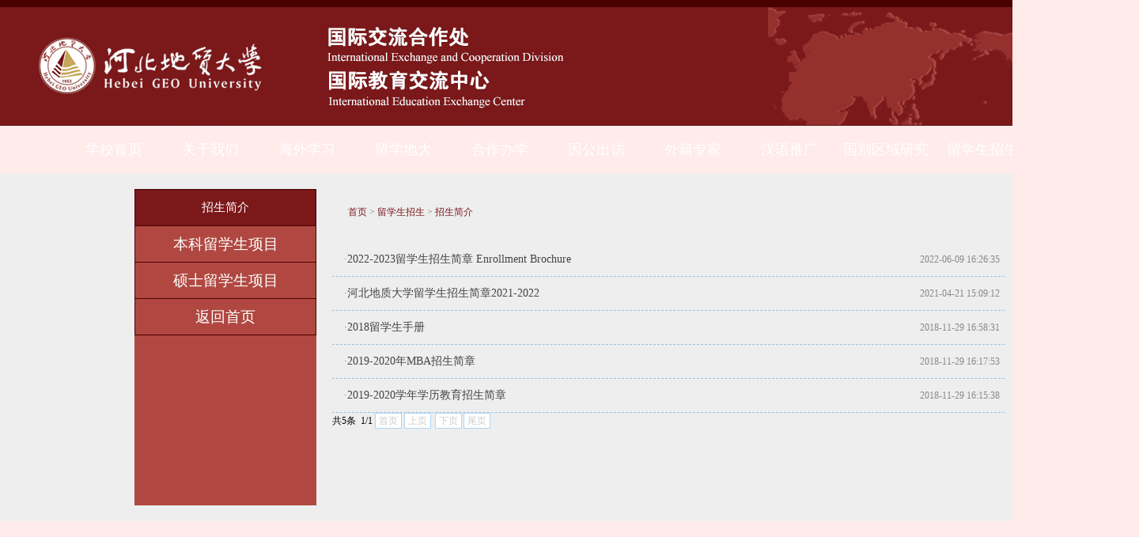

--- FILE ---
content_type: text/html
request_url: https://gjjyjl.hgu.edu.cn/lxszs/zsjj.htm
body_size: 4175
content:
<!DOCTYPE html PUBLIC "-//W3C//DTD XHTML 1.0 Transitional//EN" "http://www.w3.org/TR/xhtml1/DTD/xhtml1-transitional.dtd"><HTML><HEAD><TITLE>招生简介-国际教育交流中心</TITLE><META Name="keywords" Content="国际合作，外事办，教育交流，留学生" />





<META content="text/html; charset=UTF-8" http-equiv="Content-Type">
<META content="IE=7" http-equiv="X-UA-Compatible">

<META name="description" content="国际交流与合作处"><LINK rel="stylesheet" type="text/css" href="../dfiles/19715/gjhzc/statics/css/reset.css"><LINK rel="stylesheet" type="text/css" href="../dfiles/19715/gjhzc/statics/css/default_blue.css"><script type="text/javascript" src="../dfiles/19715/gjhzc/statics/js/jquery.min.js"></script><script type="text/javascript" src="../dfiles/19715/gjhzc/statics/js/jquery.sgallery.js"></script><script type="text/javascript" src="../dfiles/19715/gjhzc/statics/js/search_common.js"></script>

<!--Announced by Visual SiteBuilder 9-->
<link rel="stylesheet" type="text/css" href="../_sitegray/_sitegray_d.css" />
<script language="javascript" src="../_sitegray/_sitegray.js"></script>
<!-- CustomerNO:77656262657232307e7f465551525742000000054654 -->
<link rel="stylesheet" type="text/css" href="../lby.vsb.css" />
<script type="text/javascript" src="/system/resource/js/vsbscreen.min.js" id="_vsbscreen" devices="pc|pad"></script>
<script type="text/javascript" src="/system/resource/js/counter.js"></script>
<script type="text/javascript">_jsq_(1056,'/lby.jsp',-1,1227934007)</script>
</HEAD>
<BODY>
<DIV class="header">
<DIV class="logo">
<!-- 网站logo图片地址请在本组件"内容配置-网站logo"处填写 -->
<img src="../images/banner3.png"></DIV>
<DIV class="banner"><script language="javascript" src="../dfiles/19715/gjhzc/50426e7cc8a15b592efd906c7e5aa3b3_index.php.js"></script></DIV>
<DIV class="nav-bar"><MAP>
<UL class="nav-site"><script>
    var newimg1 = new Image();
    newimg1.src = "/system/resource/images/nav/imgnav_vsb_level1_bg_1.gif";
    var newimg2 = new Image();
    newimg2.src = "/system/resource/images/nav/imgnav_vsb_level1_bg_2.gif";
    var newimg3 = new Image();
    newimg3.src = "/system/resource/images/nav/imgnav_vsb_level2_bg_1.png";
</script>
<!--[if IE 6]> <style>#c118146{behavior: url("/system/resource/js/hover.htc");}</style><![endif]--> 
<DIV id="c118146"> 
<UL>
<LI><A href="http://www.hgu.edu.cn/">学校首页</A>
</LI>
<LI><A href="../gywm.htm">关于我们</A>
<UL>
  <LI><A href="../gywm/jgjs.htm">机构介绍</A></LI>
  <LI><A href="../gywm/lxwm.htm">联系我们</A></LI>
  <LI><A href="https://gjjyjl.hgu.edu.cn/index.htm">返回首页</A></LI>
</UL>
</LI>
<LI><A href="../hwxx1.htm">海外学习</A>
<UL>
  <LI><A href="../hwxx1/gplx.htm">公派留学</A></LI>
  <LI><A href="../hwxx1/xsjlxm.htm">学生交流项目</A></LI>
  <LI><A href="../hwxx1/sxbllc.htm">手续办理流程</A></LI>
  <LI><A href="../hwxx1/bgxz.htm">表格下载</A></LI>
  <LI><A href="https://gjjyjl.hgu.edu.cn/index.htm">返回首页</A></LI>
</UL>
</LI>
<LI><A href="../lxdd.htm">留学地大</A>
<UL>
  <LI><A href="../lxdd/zxjs.htm">中心介绍</A></LI>
  <LI><A href="../lxdd/lxsh.htm">留学生活</A></LI>
  <LI><A href="../lxdd/lxsgl.htm">留学生管理</A></LI>
  <LI><A href="../lxdd/lxwm.htm">联系我们</A></LI>
  <LI><A href="../lxdd/bgxz.htm">表格下载</A></LI>
  <LI><A href="https://gjjyjl.hgu.edu.cn/index.htm">返回首页</A></LI>
</UL>
</LI>
<LI><A href="../hzbx.htm">合作办学</A>
<UL>
  <LI><A href="../hzbx/zyhzbx.htm">中英合作办学</A></LI>
  <LI><A href="../hzbx/zhhzbx.htm">中韩合作办学</A></LI>
  <LI><A href="https://gjjyjl.hgu.edu.cn/index.htm">返回首页</A></LI>
</UL>
</LI>
<LI><A href="../ygcf.htm">因公出访</A>
<UL>
  <LI><A href="../ygcf/cgbllc.htm">出国办理流程</A></LI>
  <LI><A href="../ygcf/fgabllc.htm">赴港澳办理流程</A></LI>
  <LI><A href="../ygcf/ftbllc.htm">赴台办理流程</A></LI>
  <LI><A href="../copy_1_lby.jsp?urltype=tree.TreeTempUrl&wbtreeid=1064">公示信息</A></LI>
  <LI><A href="../ygcf/xqjy.htm">行前教育</A></LI>
  <LI><A href="../ygcf/bgxz.htm">表格下载</A></LI>
  <LI><A href="https://gjjyjl.hgu.edu.cn/index.htm">返回首页</A></LI>
</UL>
</LI>
<LI><A href="../wjzj.htm">外籍专家</A>
<UL>
  <LI><A href="../wjzj/zpgg.htm">招聘公告</A></LI>
  <LI><A href="../wjzj/pylc.htm">聘用流程</A></LI>
  <LI><A href="../wjzj/wzyz.htm">外专引智</A></LI>
  <LI><A href="../wjzj/bgxz.htm">表格下载</A></LI>
  <LI><A href="https://gjjyjl.hgu.edu.cn/index.htm">返回首页</A></LI>
</UL>
</LI>
<LI><A href="../hytg.htm">汉语推广</A>
<UL>
  <LI><A href="../hytg/kzkt.htm">孔子课堂</A></LI>
  <LI><A href="../hytg/gphyjs.htm">公派汉语教师</A></LI>
  <LI><A href="../hytg/gphyzyz.htm">公派汉语志愿者</A></LI>
  <LI><A href="../hytg/sblc.htm">申报流程</A></LI>
  <LI><A href="https://gjjyjl.hgu.edu.cn/index.htm">返回首页</A></LI>
</UL>
</LI>
<LI><A href="../gbqyyj.htm">国别区域研究</A>
<UL>
  <LI><A href="../gbqyyj/jkzx.htm">捷克中心</A></LI>
  <LI><A href="../gbqyyj/fzzyhjyjzx.htm">非洲资源环境研究中心</A></LI>
  <LI><A href="../gbqyyj/dbyzx.htm">东北亚中心</A></LI>
  <LI><A href="../gbqyyj/bozx.htm">北欧中心</A></LI>
  <LI><A href="https://gjjyjl.hgu.edu.cn/index.htm">返回首页</A></LI>
</UL>
</LI>
<LI><A id="current" href="../lxszs.htm">留学生招生</A>
<UL>
  <LI><A href="zsjj.htm">招生简介</A></LI>
  <LI><A href="bklxsxm.htm">本科留学生项目</A></LI>
  <LI><A href="sslxsxm.htm">硕士留学生项目</A></LI>
  <LI><A href="https://gjjyjl.hgu.edu.cn/index.htm">返回首页</A></LI>
</UL>
</LI>
</UL>
</div></UL></MAP></DIV>
<!--main-->
<DIV class="main">
<DIV class="new" style="overflow:hidden">
<DIV class="col-left" style="overfloat: hidden;padding-top:20px">
<DIV class="z_nav"><style type="text/css">
td.b1_2_{FONT-SIZE:9pt;}
td.b2_2_{FONT-SIZE:9pt;BACKGROUND-COLOR: #7b181a;}
td.b3_2_{FONT-SIZE:9pt;BORDER-BOTTOM: #cccccc 1px solid;BACKGROUND-COLOR: #eeeeee;BORDER-RIGHT: #cccccc 1px solid;}
td.b4_2_{FONT-SIZE:9pt;BORDER-RIGHT: #cccccc 1px solid;BORDER-BOTTOM: #cccccc 1px solid;}
a.menu0_2_:link {TEXT-DECORATION: none;};
a.menu0_2_:visited { TEXT-DECORATION: none;};
a.menu0_2_:hover {TEXT-DECORATION: none;};
a.menu0_2_:active {TEXT-DECORATION: none;};
table.tb1_2_{FONT-SIZE:9pt;border:0;}
span.s1_2_{FONT-SIZE: 14pt;TEXT-DECORATION: none;FONT-FAMILY: 宋体;COLOR: #cc0000;LINE-HEIGHT: 45px;}
span.s2_2_{FONT-SIZE: 14pt;TEXT-DECORATION: none;FONT-FAMILY: 宋体;COLOR: #cc0000;LINE-HEIGHT: 45px;}
span.s10_2_{FONT-SIZE: 14pt;TEXT-DECORATION: none;FONT-FAMILY: 宋体;WIDTH: 100%;COLOR: #000000;LINE-HEIGHT: 45px;}
span.s20_2_{FONT-SIZE: 14pt;TEXT-DECORATION: none;FONT-FAMILY: 宋体;COLOR: #000000;LINE-HEIGHT: 45px;}
</style>
<SCRIPT language="javascript"> 
 var showfix_2_ = 1;
 var isvertical_2_ = true;
</SCRIPT>
<script language="javascript" src="/system/resource/js/menu/text.js"></script>
<TABLE id="t1_2_" cellSpacing="0" cellPadding="0" border="0" height="0" width="0"><TR><TD valign="middle" height="45" width="230" class="b1_2_" align="left" id="a_2_1056" onmouseover="tshowLayers('1056','b2_2_', '_2_')" onmouseout="thideLayers('1056','b1_2_', '_2_','true')"> <a class="menu0_2_" href="zsjj.htm"><span class="currentfontStyle216181">&nbsp;招生简介&nbsp;</span></a></TD></tr><TR><TD valign="middle" height="45" width="230" class="b1_2_" align="left" id="a_2_1126" onmouseover="tshowLayers('1126','b2_2_', '_2_')" onmouseout="thideLayers('1126','b1_2_', '_2_','true')"> <a class="menu0_2_" href="bklxsxm.htm"><span class="fontstyle216181">&nbsp;本科留学生项目&nbsp;</span></a></TD></tr><TR><TD valign="middle" height="45" width="230" class="b1_2_" align="left" id="a_2_1127" onmouseover="tshowLayers('1127','b2_2_', '_2_')" onmouseout="thideLayers('1127','b1_2_', '_2_','true')"> <a class="menu0_2_" href="sslxsxm.htm"><span class="fontstyle216181">&nbsp;硕士留学生项目&nbsp;</span></a></TD></tr><TR><TD valign="middle" height="45" width="230" class="b1_2_" align="left" id="a_2_1125" onmouseover="tshowLayers('1125','b2_2_', '_2_')" onmouseout="thideLayers('1125','b1_2_', '_2_','true')"> <a class="menu0_2_" href="https://gjjyjl.hgu.edu.cn/index.htm"><span class="fontstyle216181">&nbsp;返回首页&nbsp;</span></a></TD></tr></table></DIV>
<DIV style="width: 850px; float: left">
<DIV class="crumbs">	<a href="../index.htm">首页</a>
	<span> &gt; </span>
	<a href="../lxszs.htm">留学生招生</a>
	<span> &gt; </span>
	<a href="zsjj.htm">招生简介</a>
</DIV>

<script language="javascript" src="/system/resource/js/centerCutImg.js"></script><script language="javascript" src="/system/resource/js/dynclicks.js"></script><script language="javascript" src="/system/resource/js/ajax.js"></script><ul class="list lh24 f14">
        <li id="line_u4_0"><span class="rt">2022-06-09 16:26:35</span>·<a href="http://gjjyjl.hgu.edu.cn/images/15/2022-2023liuxueshengzhaoshengjianzhangdinggao.pdf" target="_parent">2022-2023留学生招生简章 Enrollment Brochure</a></li>
<li id="section_u4_0" class="bk20 hr" style="display:none;"></li>

    <li id="line_u4_1"><span class="rt">2021-04-21 15:09:12</span>·<a href="http://gjjyjl.hgu.edu.cn/images/15/hebeidizhidaxueliuxueshengzhaoshengjianzhang.pdf" target="_parent">河北地质大学留学生招生简章2021-2022</a></li>
<li id="section_u4_1" class="bk20 hr" style="display:none;"></li>

    <li id="line_u4_2"><span class="rt">2018-11-29 16:58:31</span>·<a href="../info/1056/1932.htm" target="_parent">2018留学生手册</a></li>
<li id="section_u4_2" class="bk20 hr" style="display:none;"></li>

    <li id="line_u4_3"><span class="rt">2018-11-29 16:17:53</span>·<a href="../info/1056/1925.htm" target="_parent">2019-2020年MBA招生简章</a></li>
<li id="section_u4_3" class="bk20 hr" style="display:none;"></li>

    <li id="line_u4_4"><span class="rt">2018-11-29 16:15:38</span>·<a href="../info/1056/1924.htm" target="_parent">2019-2020学年学历教育招生简章</a></li>
<li id="section_u4_4" class="bk20 hr" style="display:none;"></li>

</ul>
    <div align="center" class="text-c" style="vertical-align:top"><INPUT TYPE="hidden" NAME="actiontype" VALUE=""><input type="hidden" name="_scode_" value="1768290617821"><input type="hidden" name="urltype" value="tree.TreeTempUrl"><input type="hidden" name="wbtreeid" value="1056"><input type="hidden" name="outFlag" value="false">
<style type="text/css">
.headStyle18czy5yavw, .headStyle18czy5yavw td, .headStyle18czy5yavw div {font-size: 12px;font-family:宋体; color: #000000; margin-left: auto; margin-right: auto; line-height:14px;}
.defaultButtonStyle {font-size: 12px;font-family:宋体; height:20px;color: #000000;BORDER: #AFD5F5 1px solid; margin: 0px;padding: 0px; FILTER:progid:DXImageTransform.Microsoft.Gradient(GradientType=0,StartColorStr=#ffffff, EndColorStr=#BDDBF7);  CURSOR: pointer; line-height:14px;background:-webkit-gradient(linear, 0 0, 0 100%, from(#ffffff), to(#BDDBF7));background: -moz-linear-gradient( top,#ffffff,#BDDBF7);background:-ms-linear-gradient(top,#ffffff 0%,#bddbf7 100%);}
.defaultinputStyle {font-size: 12px;font-family:宋体; height:20px; border:1px solid #AFD5F5; line-height:14px;}
.colHeader {font-size: 12px;font-family:宋体; line-height:14px;}
.headStyle18czy5yavw a, .pageList .this-page {font-size: 12px;font-family:宋体; display:inline-block; height:14px; padding: 2px 4px; border: solid 1px #AFD5F5; background: #fff; text-decoration: none; MARGIN-RIGHT: 1px;line-height:14px;}
.headStyle18czy5yavw a:visited {font-size: 12px;font-family:宋体; color: #000000; text-decoration: none; line-height:14px;}
.headStyle18czy5yavw .PrevDisabled {font-size: 12px;font-family:宋体; display:inline-block;height:14px;  margin-right: 3px; padding: 2px 4px; background: #fff;color:#ccc;border: solid 1px #AFD5F5; line-height:14px;}
.headStyle18czy5yavw .SelectList {font-size: 12px;font-family:宋体;line-height:14px;}
.headStyle18czy5yavw .Prev { font-size: 12px;font-family:宋体; margin-right: 3px; padding: 2px 4px;line-height:14px;}
.headStyle18czy5yavw .break {font-size: 12px;font-family:宋体; border: none; text-decoration: none; line-height:14px;}
.headStyle18czy5yavw .NextDisabled { font-size: 12px;font-family:宋体;display:inline-block; height:14px; margin-left: 2px; padding: 2px 4px;background: #fff;color:#ccc;border: solid 1px #AFD5F5; line-height:14px;}
.headStyle18czy5yavw .Next { font-size: 12px;font-family:宋体; margin-left: 2px; padding: 2px 4px;line-height:14px;}
.headStyle18czy5yavw .this-page {font-size: 12px;font-family:宋体;display:inline-block;height:14px;padding: 2px 4px; border: solid 1px #AFD5F5; background: #E1F0FD; font-weight: bold; color:black; MARGIN-RIGHT: 1px;line-height:14px;}
.headStyle18czy5yavw a:hover {font-size: 12px;font-family:宋体;color: black; background: #EFF7FE; border-color: #AFD5F5; text-decoration: none;line-height:14px;}
.headStyle18czy5yavw a:link {font-size: 12px;font-family:宋体;color: #000000; text-decoration: none;line-height:14px;}
.headStyle18czy5yavw a:active { font-size: 12px;font-family:宋体;color: black; text-decoration: none; background: #EFF7FE; line-height:14px;}
</style><script language="javascript" src="/system/resource/js/gotopage.js"></script><script type="text/javascript">function a118166_gopage_fun(){_simple_list_gotopage_fun(1,'a118166GOPAGE',2)}</script><table cellspacing="0" cellpadding="0" border="0"><TR><td colspan="0"><table cellspacing="0" class="headStyle18czy5yavw" width="100%" cellpadding="1"><tr valign="middle"><TD nowrap align="left" width="1%" id="fanye118166">共5条&nbsp;&nbsp;1/1&nbsp;</td><td nowrap align="left"><div><span class="PrevDisabled">首页</span><span class="PrevDisabled">上页</span><span class="NextDisabled">下页</span><span class="NextDisabled">尾页</span></div></td></tr></table></table></div><script>_showDynClickBatch(['dynclicks_u4_2239','dynclicks_u4_2145','dynclicks_u4_1932','dynclicks_u4_1925','dynclicks_u4_1924'],[2239,2145,1932,1925,1924],"wbnews", 1227934007)</script></DIV></DIV>
</DIV>
</DIV>
<DIV class="footer" style="height: 115px; background: url(http://gjjyjl.hgu.edu.cn/images/4.png)">
<P class="info"><!-- 版权内容请在本组件"内容配置-版权"处填写 -->
<p style="text-align: center;"><span style="color: rgb(255, 255, 255); font-family: 微软雅黑,Microsoft YaHei; font-size: 14px;">地址：中国河北省石家庄市槐安东路136号 邮编：050031</span></p><p style="text-align: center;"><span style="color: rgb(255, 255, 255); font-family: 微软雅黑,Microsoft YaHei; font-size: 14px;">&nbsp;&nbsp;&nbsp;&nbsp;&nbsp;河北地质大学&nbsp; &nbsp;国际交流合作处</span></p></P></DIV><script type="text/javascript">
$(function(){
    $(".picbig").each(function(i){
        var cur = $(this).find('.img-wrap').eq(0);
        var w = cur.width();
        var h = cur.height();
       $(this).find('.img-wrap img').LoadImage(true, w, h,'http://www2.sjzue.edu.cn:8080/gjhzc/statics/images/msg_img/loading.gif');
    });
})
</script></DIV>

</BODY></HTML>


--- FILE ---
content_type: text/css
request_url: https://gjjyjl.hgu.edu.cn/dfiles/19715/gjhzc/statics/css/reset.css
body_size: 695
content:
body,h1,h2,h3,h4,h5,h6,hr,p,blockquote,dl,dt,dd,ul,ol,li,pre,form,fieldset,legend,button,textarea,th,td{margin:0;padding:0;word-wrap:break-word;}
body,html,input{font:12px/1.5 tahoma,arial,\5b8b\4f53,sans-serif;vertical-align:top;}
table{border-collapse:collapse;border-spacing:0;}img{border:none;}
pre {white-space: pre-wrap; /* css-3 */white-space: -moz-pre-wrap; /* mozilla, since 1999 */white-space: -pre-wrap; /* opera 4-6 */white-space: -o-pre-wrap; /* opera 7 */	word-wrap: break-word;}
h1,h2,h3,h4,h5,h6{font-size:100%;}input.dialog{height:0; height:0; font-size:0; line-height:0; border:none;}
h1{font-size:34px;}h2{font-size:26px;}h3{font-size:18px;}h4{font-size:16px;}h5{font-size:14px;}h6{font-size:12px;}
label,img,th{vertical-align:middle;}.font-fixh{font-family: Georgia,Arial; color: #f00; font-size: 16px; font-weight: 700;}address,cite,dfn,em,var{font-style:normal;}
code,kbd,pre,samp{font-family:courier new,courier,monospace;}
/*input.button ,input.btn{padding:0.25em;width: auto;_width:0;overflow:visible !ie;}*/
ul,ol,li{list-style:none;}
a{text-decoration:none;}
a:hover{text-decoration:underline;}
.white,.white a{color:#fff;}.blue,.blue a{color:#004499;}.gray4,a.gray4{color:#999;}
.red, .red a, a.red{color:red;}.green{color:#0E774A;}
select optgroup{color:#CAC8BB;}
header{ display:block;}
/*通用样式*/
.hidden{display:none;}.invisible{visibility:hidden;}
.ib,.ib-a a{display:inline-block;zoom:1;*display:inline;}
.clear:after,.main:after{content:".";display:block;height:0;clear:both;visibility:hidden;}.clear,.main{display:inline-block;}/* Hides from IE-mac \*/* html .clear,* html .main{height:1%;}.clear,.main{display:block;}

.f12{font-size: 12px;}.f14{font-size: 14px;}.f16{font-size: 16px;}.f18{font-size:18px;}.f20{font-size:20px;}
.lh20{line-height: 20px;}.lh22{line-height: 22px;}.lh24{line-height: 42px;padding-left:0px;}.lh26{line-height: 26px;}.lh28{line-height: 28px;}
.fb{ font-weight:bold;}.fn{ font-weight:normal;}
.bk,.bk3,.bk6,.bk8,.bk10,.bk15,.bk20,.bk30{clear: both;font-size: 1px;height: 0;line-height: 1px;}
.bk3{height: 3px;}.bk6{height: 6px;}.bk8{height: 8px;}.bk10{height: 10px;}.bk15{height: 15px;}.bk20{height: 20px;}.bk30{height: 30px;}
.row-2 li{ float:left; width:50%;}.row-3 li{ float:left; width:33%;}.row-4 li{ float:left; width:25%;}.row-5 li{ float:left; width:20%;}
.cu,.cu-li li,.cu-span span {cursor: hand;cursor: pointer;}
.text-c{text-align: center; vertical-align:top; font-size:14px;}.text-l{text-align: left;}.text-r{text-align: right;}
.lf{float: left;}.rt{float: right;}.pr{ position:relative;}.pa{ position:absolute;}
.img-wrap{border:1px solid #eee;text-align:center;overflow:hidden;}
.img-wrap a{display:table-cell;vertical-align:middle;*display:block; overflow:hidden; background-color:#fff;}
.img-wrap a:hover{ background-color:#e8eff6;}
.col-left{float:left;}
.col-auto{overflow:hidden;_zoom:1;_float:left;}
.col-right{float:right;}

.lh24 li{border-bottom:1px dashed #9cc3e5;background: url(http://gjjyjl.hgu.edu.cn/images/12.jpg) no-repeat;padding-left:15px;background-position:0px 17px;}

--- FILE ---
content_type: text/css
request_url: https://gjjyjl.hgu.edu.cn/dfiles/19715/gjhzc/statics/css/default_blue.css
body_size: 6758
content:
*{font-family:"Microsoft YaHei" !import;}
body{color:#444;background: #ffebea;}
a{text-decoration:none; color:#444}
.body-top a{color:#eee;}
a:hover{text-decoration:underline; color:#f4a2a5;}
.blue,blue a,.box h5 a,.box h6 a,.box a.more,.crumbs a{ color:#7b181a;}
.keylink,.keylink:link,.keylink:hover,.keylink:active {text-decoration:underline;width:26px; height:22px; line-height:22px; background:#fff; border:1px dotted #aaa;  text-align:center;}
textarea{border:1px solid #DCDDDD; background:#fff;clear:both;color:#555;font-size:14px;height:130px;padding:5px 0 0 5px;text-align:left;width:99%; margin-bottom:8px;}
.input-text,input.date,input.endDate,.input-focus{border:1px solid #DCDDDD; height:22px; padding:0 0 0 3px;}
input.date,input.endDate{background: #fff url(../images/admin_img/input_date.png) no-repeat right 3px; padding-right:18px;font-size:12px;}

.pad-6{padding:6px; overflow:hidden;}.pad-10{padding:10px; overflow:hidden;}.pad_10,.pad-lr-10{padding:0 10px;}.pad-lr-6{padding:0 6px;}
.hr{background: url(../images/uline.gif) repeat-x center center;}
.hr hr{display:none;}
.ib, .ib-li li, .ib-a a, .ib-span span,.btn,.btn input,.photo-hot li,.Article-Tool a ,.photo-list li,.photo-channel .photo-slide .change i,.photo-channel .tool .auto,.photo-channel .tool .up,.photo-channel .tool .next,.photo-cat .content h5 span.blue a,.submit{display:inline-block;zoom:1;*display:inline;}
.body-top{height:10px; background-color:#2B4B7C; vertical-align:middle;max-width:1440px;margin:0 auto; border:0}
.body-top .login{ float:right;}
.body-top .login span{ color:#CCC;}
.body-top .login a.rss{width:32px; float:right;overflow:hidden; text-indent:-222px;background: url(../images/icon/rsso.gif) no-repeat left center; margin-left:8px;}
.body-top .content{ margin:auto; width:960px;}
.special-body-top{height:38px;background-position: left -104px; background-color:#fff;}
.special-body-top a.logo{background: url(../images/v9/special-show.png) no-repeat right center; padding-right:58px; float:left; display:block;}
.special-body-top .content{ padding:2px 0;}
.special-body-top .nav{ float:left; padding:10px 0 0 12px;}
.special-body-top .nav span{ padding:0 8px; color:#CCC;}
body fieldset{border:1px solid #D8D8D8; padding:0 10px 10px;*padding:10px;}
body fieldset legend{padding:3px 8px;font-weight:700;}
body fieldset.blue{border:1px solid #dce3ed;}
body fieldset.blue legend{padding:3px 8px;font-weight:700;color:#347add; background:none; border:none;}

/* 通用按钮 */
.btn{ padding-left:6px;}
.btn,.btn input{background: url(../images/v9/button.png) no-repeat; height:24px; line-height:24px;width:auto;_width:0;overflow:visible !ie;}
	 .btn input{background-position: right 0; border:0 none; color:#fff; padding-right:6px;_height:25px;}
.submit{padding-left:3px;}
.submit,.submit input{ background: url(../images/member/but.png) no-repeat; height:29px;width:auto;_width:0;overflow:visible !ie;}
.submit input{background-position: right top; border:none; padding:0 10px 0 7px; font-size:14px;}
/* 页面宽度 （更改页面宽度后，需要更改“images/v9/body-bg.png”图片的宽度） */
.header,.main,.footer{margin:0 auto;width:1440px}
/* 头部 */
.header{background-position: left -142px;}
.header .logo{float:left;background-position: right -10px;background-repeat: no-repeat; padding:0 0px 0 0px; text-align:center;*font-size:40px;}
.header .logo a{display:table-cell;vertical-align:middle;text-align:center;*display:block; float:left;}
.header .search{ float:left; width:360px;_width:auto; padding-left:20px; height:70px;}
.header .search .tab{ padding:3px 0;}
.header .search .tab span{ color:#ddd;}
.header .search .tab a{ color:#6f7172;}
.header .search .tab a.on{ font-weight:700;}
.header .search .bd{ background:#ededed; padding:5px; float:left;}
.header .search .text{border:1px solid #e5e5e7;padding:4px 0 3px 40px; height:18px;width:210px;background:#fff url(../images/v9/icon.png) no-repeat;}
.header .search .button{ background:#3a6ea5; border:none; color:#fff; height:1.9em;margin-left:3px;width:4.2em; margin-left:6px;vertical-align:middle; text-align:center;}
.header .banner{ overflow:hidden;zoom:1;_float:right; text-align:right;}

/* 导航 */
.header .nav-bar{clear:both; height:60px;background:url(http://gjjyjl.hgu.edu.cn/images/9.png);box-shadow: 0 -3px 3px #888888;}
.header .nav-bar map{background-position: right -130px; display:block;}
.header .nav-site{height:60px;background-position: left -65px;background-repeat: repeat-x; margin:0 auto; padding-left:5px;width:1280px}
.header .nav-site li{float:left; line-height:60px; padding:0 5px;font-size:16px;}
.header .nav-site li a{color:#eee; font-size:16px;*display:block;text-decoration: none;}
.header .nav-site li.line{background-position: 2px -215px; padding:0; width:10px; text-indent:-10000px;}
.header .subnav{ padding-left:16px; border-left:1px solid #d2dfed;border-right:1px solid #d2dfed;background-position: left -33px;background-repeat: repeat-x; height:32px; line-height:32px;}
.header .subnav a{ color:#004499;}
.header .subnav span{ padding:0 3px; color:#c8d8e9;}
/* main style */
.main{background-color:#eee}
.main .col-left{width:100%;min-width:1100px;max-width:1440px;padding-bottom:20px;}
.news-hot{background: url(../images/v9/hot_bg.png) no-repeat;float:left; width:460px; margin-right:9px; height:460px;}
.main .col-left .slide{overflow:hidden;_float:left;zoom:1;width:100%;max-width:1440px;}
.new{margin:0 auto;width:1100px;}

/* 通用容器 */
.box{zoom:1; overflow:auto; padding-bottom:10px;}
.box h5,.box h6{height:50px; margin-bottom:10px; line-height:50px; padding-left:20px;border-bottom:1px solid #dce7f3; position:relative;font-size:18px;}
.box h6{ margin-bottom:0;}
.box h5.title-2,.box h6.title-2{background-position: right -100px;}
.box h5.title-2 span.tab{float:right; padding-right:6px; color:#a4bcd6;}
.box h5.title-2 span.tab span{ color:#2064ae;cursor: hand;cursor: pointer;}
.box a.more{ font-size:12px; font-family:"宋体"; margin-right:8px; font-weight:normal; position:absolute;top:0; *top:1px;_top:1px; right:0;}
.box .content{ padding:0 10px; overflow:auto;}

/* 默认幻灯片 */
.FocusPic{zoom:1;position:relative; overflow:hidden;}
.FocusPic .content{overflow:hidden;width:100% !important;}
.FocusPic .changeDiv a{position:absolute;top:0px;left:0px;display:none;}
.FocusPic .title-bg,.FocusPic .title{position:absolute;left:0px;bottom:0;width:434px;height:30px;line-height:30px;overflow:hidden;}
.FocusPic .title-bg{background:#000;width:100% !important;filter:alpha(opacity=50);opacity:0.5;}
.FocusPic .title a{display:block;padding-left:15px;color:#fff; font-size:14px;}
.FocusPic .change{bottom:4px;height:20px;right:3px;*right:5px;_right:4px;position:absolute;text-align:right;z-index:9999;}
.FocusPic .change i {background:#666;color:#FFF;cursor:pointer;font-family:Arial;font-size:12px;line-height:15px;margin-right:2px;padding:2px 6px; font-style:normal; height:15px;display:inline-block;display:-moz-inline-stack;zoom:1;*display:inline;}
.FocusPic .change i.cur {background:#7b181a;}
/* 滚动公告 */
#announ{ height:22px; line-height:22px; overflow:hidden; float:left;background: url(../images/v9/icon.png) no-repeat left -461px; padding-left:20px;}

/* 首页 */
.extend{ padding:0;}
.extend img{ margin:1px;}
.extend .col-left{background: url(../images/v9/extend.png) no-repeat;height:36px; width:22px; color:#fff; text-align:center; padding-top:3px; font-weight:700; margin-right:6px;}
.extend .col-auto{ font-family:"宋体"; color:#CCC; padding:4px 0 0 0; height:40px;}
.box .news-photo{padding:0 0;}
.box .news-photo li{ float:left; width:139px; text-align:center; padding:5px 0; vertical-align:top;}
.box .news-photo li div.img-wrap{ width:110px; margin:auto; margin-bottom:5px; height:85px;}
.box .news-photo li div.img-wrap a{ width:110px; height:85px;*font-size:62px;}
/*new-hot*/
.news-hot{}
.news-hot .content{ padding:16px 10px 0 16px;}
.news-hot .content h4{ padding:1px 0 5px 5px; font-size:18px; font-family:"宋体",Verdana;}
.news-hot p {color:#777;}
.news-hot p img{ float:left; margin-right:10px;}
/* special */
.box .special p{overflow:auto; margin-top:14px;}
.box .special p img{margin-right:10px; float:left;}
/* Digg */
.box .digg{background: url(../images/v9/num_list.png) no-repeat 10px 5px; padding-left:30px;}
.box .digg li{ height:24px; line-height:24px; overflow:hidden; position:relative;}
.box .digg li span{background:#fff url(../images/v9/icon.png) no-repeat 0 -67px; position:absolute; right:0; top:0; padding:0 0 0 13px; width:30px;}
/* vote */
.box .vote h4{ font-size:14px; font-weight:normal;}
.box .vote label{display:block; line-height:22px;}
.box .vote .btn{ margin:6px 12px 0 0;}

/* rank */
.rank li{background: url(../images/uline.gif) repeat-x left top; clear:both;margin-top:-1px; overflow:hidden;*height:57px;}
.rank li span{float:left;font-family:Arial,Helvetica,sans-serif;font-size:18px;font-style:italic;height:58px;color:#1E50A2;line-height:58px;overflow:hidden;padding-right:10px;text-align:right;width:60px;background: url(../images/v9/rank.png) no-repeat right 10px;}
.rank li a.title{padding:9px 0 0; display:block; margin-left:76px;}
/*board*/
.list{ font-family:"宋体"; color:#888;}
.list li span{font-size:12px; padding:0 6px;}
.cat-area{width:545px; float:left;}
.cat-area .content p img{ margin-right:10px; float:left;}
.cat-area .content p{color:#777; height:75px; overflow:hidden;}
.cat-area .content p strong{ font-size:14px; color:#333;}
/* Blogroll */
.blogroll {}
.blogroll h5{ background:none; font-size:12px; margin:0 2px;}
/* 当前位置 */
.crumbs{background: url(http://gjjyjl.hgu.edu.cn/images/fangzi.png) no-repeat; padding:20px; font-family:"宋体"; margin-bottom:10px;}
.crumbs span{color:#7e7e7e;}
/* 栏目信息搜索 */
.search-form{ background-color:#FFFCED;border:1px solid #FFBF7A; padding:5px 10px; overflow:hidden;zoom:1;}
.search-form li{ float:left; padding:5px 12px 5px 0; height:24px; line-height:24px; white-space:nowrap;}
.search-form li.bk{ float:none; height:1px; line-height:1px; overflow:hidden; padding:0;}
.search-form *{vertical-align: middle;}
.search-form label{ padding:0 8px 0 0;}
.search_term{line-height:28px;}
.search_term th{ font-weight:normal; text-align:right; padding-right:8px; color:#666; width:70px;}
.search-list li{border-bottom:1px dashed #ccc;margin:6px 0 0; padding:10px 0; overflow:hidden;}
.search-list li img{float:left; margin-right:8px;}
.search-list li p{ color:#999;}
.search-point{background-color:#E6F1FB; padding:6px 10px; margin:10px 0;}
/* 新闻频道 */
.main .channel-hot{width:450px;}
.channel-hot .news-hot,.channel-hot .news-hot .icon,.photo-slide,.photo-channel .photo-hots,.box-hots,.box-hots .icon,.photo-channel .photo-hots .icon,.photo-channel .photo-cat,.photo-channel #Article,.photo-channel .relevance,.comment{background: url(../images/v9/cat_hot_bg.png) repeat-x left -38px;}
.channel-hot .news-hot,.photo-channel .photo-hots,.photo-channel .photo-cat,.box-hots{width: auto; position:relative; border:1px solid #c3d4e7; margin:0; height:302px;}
.channel-hot .news-hot .icon,.photo-channel .photo-hots .icon,.box-hots .icon{position:absolute;top:0px;left:0;width:37px;height:37px;background-position: left top;background-repeat: no-repeat;}
.channel-hot .news-hot{width:450px;}
.channel-hot .news-hot div.hr{width:422px;}
.channel-slide{border:1px solid #c3d4e7; padding:3px;}
.channel-slide .thumb{ width:94px; float:left;}
.channel-slide .thumb li{ margin-top:4px; position:relative;}
.channel-slide .thumb li a .icon{display:none;}
.channel-slide .thumb li.on a .icon{position:absolute;top:25px;right:-2px;background: url(../images/v9/channel_slide.png) no-repeat; width:8px; height:8px; display:block;}
.channel-slide .thumb li img{border:3px solid #fff;}
.channel-slide .thumb li.on img{border-color:#6e96be;}
.channel-slide .photo{ overflow:hidden;_float:left;_zoom:1; position:relative; width:398px;_width:392px; height:234px;}
.channel-slide .photo li{ display:none; position:absolute; top:0; left:0;}
.channel-slide .title{ height:60px;background: url(../images/v9/channel_slide.png) repeat-x left -17px;}
.channel-slide .title p{ padding:8px 10px 0; color:#666; display:none;}
.channel-slide .title p strong{font-size:18px; color:#0066cc; line-height:22px;}

/* 图片频道 - photo */
.photo-channel .photo-slide{ width:435px; padding:5px;border:1px solid #c3d4e7;zoom:1;}
.photo-channel .photo-slide .FocusPic .title-bg,.photo-channel .photo-slide .FocusPic .title{ bottom:35px;}
.photo-channel .photo-slide .change{bottom:0px; left:0; text-align:left; height:30px;}
.photo-channel .photo-slide .change i{background: url(../images/v9/focusbg.gif) no-repeat right top; width:39px; height:30px; text-align:center; padding:0; margin-right:8px; line-height:30px;color:#049;}
.photo-channel .photo-slide .change i.cur{background-position: left top; color:#fff; font-weight:700;}
.photo-channel .photo-hots,.box-hots{float:left; width:242px; margin-right:10px;_margin-right:5px; height:auto; overflow:hidden;padding-bottom:5px;}
.photo-channel .photo-hots h4, .box-hots h4{text-align:left;height:26px;*height:25px;font:18px/26px "MicroSoft YaHei","SimHei";color:#457bb4;*line-height:25px;margin:0; padding:5px 0 0px 30px;}
.photo-channel .photo-cat{ position:relative; height:auto;}
.photo-cat .content h5 a,.photo-cat .content h5 a strong{background-image: url(../images/v9/title_photo.png);background-repeat: no-repeat; height:35px; padding-left:10px;display:block; float:left;text-decoration: none;}
.photo-cat .content{padding-bottom:6px;}
.photo-cat .content h5 a strong{background-position: right top; padding-right:14px; color:#fff; float:left; line-height:35px;}
.photo-cat .content h5{position:absolute;left:14px; top:-4px; width:98%;}
.photo-cat .content h5 span{ font-size:12px; font-weight:normal; padding-left:12px; line-height:38px;}
.photo-cat .content h5 span.blue a{ background-image:none; float:none; padding:0 4px; height:auto;}
.photo-cat .content h5 span.blue a:hover{ color:#F30;}
.photo-cat .content h5 span.blue a.more{ float:right;}
.photo-cat .photo-list{ padding-top:45px;}
.photo-list li{ vertical-align:top; width:188px;*width:191px; text-align:center; padding-bottom:12px;}
.photo-list li div.img-wrap{ width:160px; height:120px; margin:auto; margin-bottom:3px;}
.photo-list li div.img-wrap a{ width:160px; height:120px;*font-size:88px;}

/*专题*/
.special-channel .box-hots{ width: auto; float:none; margin:0;}
.special-channel .box-hots .content{ padding:10px;}
.special-channel .special-slide{position:relative;}
.special-channel .special-slide .change{ position:absolute; top:0px; right:0px;height:8px;font-size:0;}
.special-channel .special-slide .change i{background: url(../images/v9/special-slide.png) no-repeat top right; width:8px; height:8px; text-indent:-960px; font-size:0; margin-left:6px; display: block; float:left;cursor: hand;cursor: pointer;}
.special-channel .special-slide .change i.cur{background-position: left top;}
.special-channel .special-slide .changeDiv{ overflow: auto; padding:10px 0 0 10px;}
.special-channel .special-slide .changeDiv a{ position:absolute; width:660px; display:none;}
.special-channel .special-slide .changeDiv a img{ float:left; margin-right:10px;}

.special-channel .header{ overflow:hidden; padding:0;}
.special-channel .new{ width:315px;}
.special-channel .img-text .intro{ padding:6px 8px;}
.special-channel .img-text .news-hot{ background-image:none; width:auto; padding:10px 0 0 0; margin:0; height:auto;}
.special-channel .img-text{width:385px;}
.special-channel .img-text .box a.title{ padding:6px 0 3px; display:block;}
.special-channel .img-text .vote{ padding:0;}.special-channel .img-text .vote .content{ padding:0 8px 10px;}
.special-channel .int{ background-color:#f5f5f5; padding:8px 10px;}
.special-channel .int .box{ padding:8px 10px; height:374px; overflow:hidden;}
.special-channel .int .box h4{ font-size:12px; font-weight:normal;}
.special-channel .int .box p{ color:#979090;}
.special-channel .news-photo li{ width:156px;}

/*RSS*/
.rss-channel{background: url(../images/v9/rss_bg.png) repeat-x left 38px;}
.rss-channel .header,.rss-channel .navlist .memu .content div,.rss-channel .navlist .memu .content ul li,.rss-channel .xml .rss dt,.rss-channel .xml a.xmlbut,.rss-channel .xml .rss dd a{background: url(../images/v9/rss.png) no-repeat;}
.rss-channel .header{height:88px; overflow:hidden;}
.rss-channel .special-body-top a.logo{background-image:none; padding-right:0px;}
.rss-channel .box h5,.rss-channel .box h6{ position:static;}
.rss-channel .main{overflow:visible; background-color:#fff;}
.rss-channel .navlist{width:200px;}
.rss-channel .navlist .memu{padding:0;}
.rss-channel .navlist .memu .content {padding:1px 1px 0;}
.rss-channel .navlist .memu .content div{background-color:#dae7f4;height:24px;line-height:24px;margin-bottom:1px;font-weight:700;background-position: 18px -216px; padding-left:26px;}
.rss-channel .navlist .memu .content div.color{ background-color:#eaf2f9;}
.rss-channel .navlist .memu .content div.on{background-position: 16px -188px;}
.rss-channel .navlist .memu .content ul{display:none; line-height:22px; padding:3px 0 3px 30px;}
.rss-channel .navlist .memu .content ul li{background-position: left -161px;_background-position: left -165px; padding-left:10px; height:22px;}
.rss-channel .navlist .memu .content ul li.on,.rss-channel .navlist .memu .content ul li:hover{background-position: left -140px; color:#F60;}
.rss-channel .rsslist{ width:730px;}
.rss-channel .rsslist .box{ width:358px; float:left; overflow:visible;}
.rss-channel .xml{ float:right; font-size:12px; font-weight:normal;}
.rss-channel .xml a.xmlbut{background-position: left -116px; display:block; width:24px; font-size:1px; text-indent:-1000px; float:left; height:15px; margin-right:5px; overflow:hidden; margin-top:4px;}
.rss-channel .xml .rss{float:left; position:relative; z-index:1;}
.rss-channel .xml .rss dl{ overflow:hidden; height:26px;width:65px;}
.rss-channel .xml .rss dt{background-position: -28px -116px; padding-left:18px;height:21px; line-height:17px; margin-top:5px;}
.rss-channel .xml .rss dd{height:16px; line-height:16px; padding:5px 0;}
.rss-channel .xml .rss dd a{ padding-left:14px;background-position: 5px -258px;}
.rss-channel .xml .cur{width:65px; z-index:2;}
.rss-channel .xml .cur dl{width:65px;border:1px solid #C3D4E7; position: absolute; top:-1px; right:-1px;  background-color:#fff; z-index:999;overflow:visible; height:auto;}
.rss-channel .xml .cur dd{border-top:1px dashed #DCDDDD;}
/* 内容 */
#Article{ overflow:hidden;}
#Article,.photo-channel .relevance{ zoom:1; padding:0 20px;}
#Article h1{color:#000;font:800 26px/30px "宋体",arial;margin-bottom:6px; text-align:center; padding:16px 0 8px; border-bottom:1px solid #e5e5e5;}
#Article h1 span{ font-size:12px; font-weight:normal; line-height:20px; color:#999;}
#Article .content{ font-size:14px;}
#Article .content p{font-size:14px;line-height:23px;text-align:justify;word-wrap:break-word; padding:8px 0;}
#Article .related{ border-top:dashed 1px #ccc; margin-top:15px;}
#Article .related h5{padding-bottom:4px;}
#Article .related{ padding:10px 0 0;}
#Article .related a{ color:#0b3b8c;}
.Article-Tool{ border:1px solid #c3d4e7; position:relative; top:-1px; text-align:right; padding:8px; vertical-align:middle; height:15px; background-color:#f4f8fd;}
.Article-Tool a{width:16px;height:16px;line-height:16px;background: url(../images/v9/icon.png) no-repeat; margin-left:6px;}
.Article-Tool a:hover{text-decoration: none;}
.Article-Tool a.t,.Article-Tool a.t6{background-position: left -336px; width:auto; padding-left:16px; color:#8896b1;}
.Article-Tool a.t1{background-position: left -115px;}
.Article-Tool a.t2{background-position: left -159px;}
.Article-Tool a.t3{background-position: left -205px;}
.Article-Tool a.t4{background-position: left -250px;}
.Article-Tool a.t5{background-position: left -294px;}
.Article-Tool a.t6{background-position: left -421px;padding-left:18px;}
/*关键字提示*/
.point{border:1px solid #ffbf7a; background:#fffced;  position: absolute; z-index:1000; width:auto;}
.point .arro{position:absolute; top:-9px;*top:-13px; left:97px; width:18px; height:9px;background: url(../images/v9/key_float.png) no-repeat;}
.point .contents{padding:8px 10px; text-indent:0;margin-right:10px;font-weight:normal;}
.point a.close span{display:none;}
.point a.close{background: url(../images/cross.png) no-repeat left 3px; display:block; width:16px; height:16px;position: absolute; right:4px; top:4px;*top:0px;_top:0px;outline:none;}
.point a.close:hover{background-position: left -46px;}
.point span.o1,
	.point span.o2,
	.point span.o3,
	.point span.o4{position:absolute;width:3px;height:3px;background: url(../images/fillet.png) no-repeat; line-height:0; font-size:0;}
	.point span.o1{background-position: left top; top:-1px;*top:-5px; left:-1px;}
	.point span.o2{background-position: right top; top:-1px;*top:-5px; right:-1px;}
	.point span.o3{background-position: left -3px; bottom:-1px;*bottom:3px; left:-1px;}
	.point span.o4{background-position: right -3px; bottom:-1px;*bottom:3px; right:-1px;}

/*图片内容*/
.photo-channel #Article .tool{ position:relative; height:35px; padding-top:6px;}
.photo-channel #Article .tool .auto,.photo-channel .tool .up,.photo-channel .tool .next{background: url(../images/v9/up-next.png) no-repeat; height:27px; width:31px;margin-right:10px; overflow:hidden; line-height:27px;}
.photo-channel #Article .tool .auto span,.photo-channel .tool .up span,.photo-channel .tool .next span{ visibility:hidden;}
.photo-channel #Article .tool .auto{background-position: -39px top;}
.photo-channel #Article .tool .next{background-position: -78px top;}
.photo-channel #Article .Article-Tool{ position:absolute; right:0; border:none; background:none; font-size:12px; font-weight:normal;}
.photo-channel #Article .tool .stat{ color:#999;}
.photo-channel #Article .big-pic{ text-align:center; padding:10px 0; border:1px solid #ededed; background-color:#fafcfe; position: relative;}
.photo-channel #Article .big-pic #big-pic{display:table-cell;vertical-align:middle;*display:block; overflow:hidden;*font-size:480px; width:960px; height:200px;}
.photo-channel #Article .big-pic .max{ position:absolute; bottom:0px; right:0px;background: #FFF url(../images/v9/max.png) no-repeat 5px center; z-index:101; padding:5px 5px 5px 20px;}
.photo_prev{position:absolute;left:0;top:0;width:50%;height:100%;z-index:100;}
.photo_next{ position:absolute; right:0; top:0; width:50%; height:100%; z-index:100;}
.photo_prev a,.photo_next a{background-image: url(../images/blank.gif);display:block; width:100%; height:100%; outline:none;}

#Article .list-pic{ padding:22px 0 16px; height:100px;}
#Article .cont{overflow:hidden; float: left; width:616px; height:80px;}
#Article .cont li{ float:left; width:123px; text-align:center; display:block; overflow:hidden;}
#Article .cont li .img-wrap{width:100px; height:75px; margin:0 auto;}
#Article .cont li .img-wrap a{*font-size:55px;width:100px; height:75px;outline: medium none;}
#Article .cont li.on .img-wrap{ border:2px solid #ffb017;}
#Article .list-pic .pre,#Article .list-pic .next{float:left; display:block; position:relative;background: url(../images/v9/pic_bg.png) no-repeat;width:110px;height:86px; text-align:center;}
#Article .list-pic .pre{ left:-8px;top:-3px; margin-right:14px;}
#Article .list-pic .next{ right:-8px; float:right;top:-3px;}
#Article .list-pic .pre .img-wrap,#Article .list-pic .next .img-wrap{width:102px; height:72px;border:none; padding:4px 0 8px;}
#Article .list-pic .pre .img-wrap a,#Article .list-pic .next .img-wrap a{*font-size:53px;width:98px; height:72px; padding:0px 5px 0 4px;*padding:0px 5px 5px 0px ;}
#Article .list-pic .pre .img-wrap a:hover,#Article .list-pic .next .img-wrap a:hover{ background:none;}
#Article .list-pic .next{ right:-8px; float:right;bottom:-2px;}
#Article .pre-bnt,#Article .next-bnt{margin-top:3px;cursor: hand;cursor: pointer;}
#Article .pre-bnt,#Article .next-bnt,#Article .pre-bnt span,#Article .next-bnt span{background: url(../images/v9/big-btn.png) no-repeat; display:block; width:17px; height:69px; float:left;}
#Article .pre-bnt:hover, #Article .next-bnt:hover,#Article .pre-bnt-on,#Article .next-bnt-on{background-position: 0 -78px;}
#Article .pre-bnt span{background-position: -30px top;}
#Article .pre-bnt:hover span,#Article .pre-bnt-on span{background-position: -30px -78px;}
#Article .next-bnt span{background-position: -55px top;}
#Article .next-bnt:hover span,#Article .next-bnt-on span{background-position: -55px -78px;}
/* endSelect */
#endSelect{top:290px;left:333px;position:absolute;width:230px;height:71px;border:1px solid #8a8a8a;display:none;z-index:200;}
#endSelect .bg{height:100%;width:100%;background:#000;filter:Alpha(Opacity=50);opacity:0.5;}
#endSelect .E_Cont{position:absolute;top:10px;left:26px;color:#fff;font-size:14px;}
#endSelect .E_Cont p{padding:4px 0;zoom:1;overflow:hidden;}
#rePlayBut,#nextPicsBut,#endSelect #endSelClose{background:url(../images/v9/big-btn.png) no-repeat;}
#rePlayBut{float:left;width:69px;height:23px;background-position: 0px -167px;}
#nextPicsBut{float:left;width:97px;height:23px;background-position: -100px -167px;margin-left:10px;}
#endSelect #endSelClose{background-position: 0px -217px;position:absolute;top:3px;right:3px;cursor:pointer;width:11px;height:11px;overflow:hidden;z-index:2;}

.photo-channel #Article .text{ border:1px solid #ddd; background-color:#f3f3f3; padding:8px 10px; zoom:1; margin-bottom:20px;}
.photo-channel .relevance{ padding:5px 10px 10px;}
.photo-channel .relevance h5,.comment h4{background: url(../images/v9/icon.png) no-repeat left -375px; padding-left:16px;}
.photo-channel .relevance .photo-list{ padding:0; overflow:auto; padding-top:10px;}
.photo-channel .relevance .photo-list li{ float:left; width:153px; padding:0;}
.photo-channel .relevance .photo-list li .img-wrap{width:110px;height:86px;margin:0 auto;background: url(../images/v9/pic_bg.png) no-repeat; border:none; margin-bottom:6px;}
.photo-channel .relevance .photo-list li .img-wrap a{*font-size:59px;width:104px; height:86px; padding:1px 5px 5px 1px ;}
.photo-channel .relevance .photo-list li .img-wrap a:hover{ background:none;}

.box .photo-hot{padding:0 2px;}
.photo-hot li{width:119px;*width:50%; text-align:center; padding:5px 0; vertical-align:top;}
.photo-hot li div.img-wrap{ width:94px; margin:auto; margin-bottom:5px; height:64px;}
.photo-hot li div.img-wrap a{ width:94px; height:64px;*font-size:48px;}
/* 分页 */
#pages { padding:14px 0 10px; font-family:宋体 ;}
#pages a { display:inline-block; height:22px; line-height:22px; background:#fff; border:1px solid #e3e3e3; text-align:center; color:#333; padding:0 10px;}
#pages a.a1 { background:url(../images/admin_img/pages.png) no-repeat 0 5px; width:56px; padding:0 ;}
#pages a:hover { background:#f1f1f1; color:#000; text-decoration:none ;}
#pages span { display:inline-block; height:22px; line-height:22px; background:#5a85b2; border:1px solid #5a85b2; color:#fff; text-align:center;padding:0 10px;}
.page .noPage { display:inline-block; width:56px; height:22px; line-height:22px; background:url(../img/icu/titlebg.png) repeat-x 0 -55px ; border:1px solid #e3e3e3; text-align:center; color:#a4a4a4;}

/* 广告位 */
.ads{padding-top:8px;}
.ads .col-left{width:748px;}
.ads .col-auto{border:1px solid #c3d4e7; padding:1px;width:198px;}
.ads .col-auto div.left{float:left; background:#dce2ea; width:20px; margin-right:8px; text-align:center; height:83px; padding-top:5px;}
.ads .col-auto div.right{overflow:hidden;}

/* 评论-form */
.comment-form{border:1px solid #c3d4e7; padding:10px 20px; margin-bottom:10px;}
.comment-form h5{ height:22px; padding-bottom:5px;border-bottom:1px solid #C3D4E7;}
.comment-form strong{background: url(../images/icon/user_comment.png) no-repeat; padding-left:21px; float:left;}
.yzm{display:none;position:absolute; background:url(../images/admin_img/login_ts140x89.gif) no-repeat; width:140px; height:89px;text-align:center; font-size:12px;}
	.yzm a:link,.yzm a:visited{color:#036;text-decoration:none;}
	.yzm a:hover{ color:#C30;}
	.yzm img{ cursor:pointer; margin:0px auto; width:130px; height:50px; margin-top:4px; border:1px solid #fff; margin-bottom:1px;}

.comment-form .posn{ padding:10px 0;}
.comment-title{ text-align:center; padding:5px 0 10px;}
.comment-title a:hover{	text-decoration: none;	color: #F60;}
.comment{border:1px solid #C3D4E7;zoom:1;  padding:8px 15px;}
.comment h4{ border-bottom:1px solid #C3D4E7; padding-bottom:6px; margin-bottom:15px;}

.comment .title{ margin-bottom:5px;}
.comment .title span{ position:relative; top:-5px;}
.comment .content{ font-size:14px; background:#f6f9fb; border:1px solid #c4d5df; zoom:1; padding:8px 10px; margin:5px 0;}
.comment .content span{display:block;}
.comment_button{margin-bottom:15px;}
.comment_button a{padding:5px; border:solid 1px #C3D4E7;}
.comment_button a.on{background:#4C7FB6; color:#fff;border:solid 1px #3E73A9;}


/* footer style */
/* link */
.footer p.info{}
.footer p.info{color:#666; line-height:24px;text-align:center; padding:12px 0;/* margin-top:15px;*/}
.footer p.info a{color:#666;}
/*link*/
.colli li{display:inline-block;zoom:1;*display:inline;overflow:hidden;vertical-align:middle;}
.ylink h5 a.rt{ margin-right:8px; font-weight:normal; font-family:"宋体";}
.ylink h5 a.red{ color:red; font-weight:normal; padding:0 6px;}
.ylink .imgul li{ text-align:center; margin:5px 10px;}
.ylink .linka a{ margin:10px; white-space:nowrap; height:30px; line-height:30px;}

.itemli{ margin:0px 10px;}
.itemli li{padding:10px 0px;}
.itemli li a{background:url(../images/bg_member_1.gif) no-repeat -5px -126px;font-weight:bold; padding-left:14px;color:#004499; font-size:13px;}
.pd_b0{padding-bottom:0px;}
/*内容摘要*/
.summary {background-color:#F6FAFD;border: 1px solid #DCDDDD;font-size: 14px;line-height: 23px;margin: 15px 0 0;padding: 12px 5px 6px;text-align: justify;text-indent: 2em;}

.title-1{background: url(http://gjjyjl.hgu.edu.cn/images/11.jpg) no-repeat;padding-left:35px !important;background-position:10px 16px;margin-top:20px;}
.youqing{padding:4px}
.you_a{line-height:36px;font-size:18px;display:inline-block;padding:5px 16px;}
.z_nav{height: 400px; width: 230px;margin-right:20px;float:left;background:#b04841 ;}
.z_nav td{border:1px solid #4a0000;}
.z_nav td a span{line-height:45px;text-align:center;display:block;color:#fff !important;}
.z_nav td a:hover span{color:#fff;}
.z_nav td a:visited span{background-color:#7b181a ;font-size:100px;}
#vsb_content{width:850px;}
#vsb_content p{width:820px !important;}
a:hover{color:#7b181a}

--- FILE ---
content_type: text/css
request_url: https://gjjyjl.hgu.edu.cn/lby.vsb.css
body_size: -159
content:
    #c118146 ul {list-style: none; margin: 0px; padding: 0px;} 
    #c118146 ul li a {font-family: 黑体;text-decoration: none; color:#fff; display:block; width:112px;  text-align:center;   font-size:18px;} 
    #c118146 ul li { float:left; margin-left:0px;} 
    #c118146 ul li a#current {color:#fff;}
    #c118146 ul li ul { border:0px solid #ccc; display:none;} 
    #c118146 ul li ul li {font-family: 黑体;text-decoration: none;font-size:14px; float:none;  margin:0;min-height:45px !important;line-height:45px !important;}
    #c118146 ul li ul li a {width:125px;min-height:45px !important;line-height:45px !important; text-align:center; background:#7b181a; color:#eee;font-size:16px;} 
    #c118146 ul li ul li a:hover { background:#b04841; color:#eee;}  
    #c118146 ul li:hover ul { display:block;z-index:9999999; position:absolute;}
    #c118146 ul li.sfhover ul { display:block;} 
.erjifontover216181{ font-size: 14pt; text-decoration: none; font-family: 宋体; color: #cc0000; line-height: 45px ;}
.leaderfont216181{ font-size: 11pt; font-family: 宋体; color: #666666; line-height: 45px ;}
.erjibackground216181{ border-bottom: #cccccc 1px solid; background-color: #eeeeee; border-right: #cccccc 1px solid ;}
.qdfont216181{ border-bottom: #455b77 1px solid ;}
.currentfontStyle216181{ font-size: 11pt; text-decoration: none; font-family: 宋体; color: #cc0000; line-height: 160%; background-color: #7b181a ;}
.fontstyle216181{ font-size: 14pt; text-decoration: none; font-family: 宋体; width: 100%; color: #000000; line-height: 45px ;}
.yijifontover216181{ font-size: 14pt; text-decoration: none; font-family: 宋体; color: #cc0000; line-height: 45px ;}
.erjibackgroundover216181{ border-right: #cccccc 1px solid; border-bottom: #cccccc 1px solid ;}
.yijibackgroundover216181{ background-color: #7b181a ;}
.ejfontstyle216181{ font-size: 14pt; text-decoration: none; font-family: 宋体; color: #000000; line-height: 45px ;}



--- FILE ---
content_type: application/javascript
request_url: https://gjjyjl.hgu.edu.cn/dfiles/19715/gjhzc/statics/js/jquery.sgallery.js
body_size: 1399
content:
(function ($) {
$.fn.sGallery = function (o) {
    return  new $sG(this, o);
			//alert('do');
    };

	var settings = {
		thumbObj:null,//预览对象
		titleObj:null,//标题
		botLast:null,//按钮上一个
		botNext:null,//按钮下一个
		thumbNowClass:'now',//预览对象当前的class,默认为now
		slideTime:800,//平滑过渡时间
		autoChange:true,//是否自动切换
		changeTime:5000,//自动切换时间
		delayTime:100//鼠标经过时反应的延迟时间
	};

 $.sGalleryLong = function(e, o) {
    this.options = $.extend({}, settings, o || {});
	var _self = $(e);
	var set = this.options;
	var thumb;
	var size = _self.size();
	var nowIndex = 0; //定义全局指针
	var index;//定义全局指针
	var startRun;//预定义自动运行参数
	var delayRun;//预定义延迟运行参数

//初始化
	_self.eq(0).show();

//主切换函数
function fadeAB () {
	if (nowIndex != index) {
		if (set.thumbObj!=null) {
		$(set.thumbObj).removeClass().eq(index).addClass(set.thumbNowClass);}
		_self.eq(nowIndex).stop(false,true).fadeOut(set.slideTime);
		_self.eq(index).stop(true,true).fadeIn(set.slideTime);
		$(set.titleObj).eq(nowIndex).hide();//新增加title
		$(set.titleObj).eq(index).show();//新增加title
		nowIndex = index;
		if (set.autoChange==true) {
		clearInterval(startRun);//重置自动切换函数
		startRun = setInterval(runNext,set.changeTime);}
		}
}

//切换到下一个
function runNext() {
	index =  (nowIndex+1)%size;
	fadeAB();
}

//点击任一图片
	if (set.thumbObj!=null) {
	thumb = $(set.thumbObj);
//初始化
	thumb.eq(0).addClass(set.thumbNowClass);
		thumb.bind("mousemove",function(event){
			index = thumb.index($(this));
			fadeAB();
			delayRun = setTimeout(fadeAB,set.delayTime);
			clearTimeout(delayRun);
			event.stopPropagation();
		})
	}

//点击上一个
	if (set.botNext!=null) {
		var botNext = $(set.botNext);
		botNext.mousemove(function () {
			runNext();
			return false;
		});
	}

//点击下一个
	if (set.botLast!=null) {
		var botLast = $(set.botLast);
		botLast.mousemove(function () {
			index = (nowIndex+size-1)%size;
			fadeAB();
			return false;
	});
	}

//自动运行
	if (set.autoChange==true) {
	startRun = setInterval(runNext,set.changeTime);
	}

}

var $sG = $.sGalleryLong;

})(jQuery);

function slide(Name,Class,Width,Height,fun){
	$(Name).width(Width);
	$(Name).height(Height);
	
	if(fun == true){
		$(Name).append('<div class="title-bg"></div><div class="title"></div><div class="change"></div>')
		var atr = $(Name+' div.changeDiv a');
		var sum = atr.length;
		for(i=1;i<=sum;i++){
			var title = atr.eq(i-1).attr("title");
			var href = atr.eq(i-1).attr("href");
			$(Name+' .change').append('<i>'+i+'</i>');
			$(Name+' .title').append('<a href="'+href+'">'+title+'</a>');
		}
		$(Name+' .change i').eq(0).addClass('cur');
	}
	$(Name+' div.changeDiv a').sGallery({//对象指向层，层内包含图片及标题
		titleObj:Name+' div.title a',
		thumbObj:Name+' .change i',
		thumbNowClass:Class
	});
	$(Name+" .title-bg").width(Width);
}

//缩略图
jQuery.fn.LoadImage=function(scaling,width,height,loadpic){
    if(loadpic==null)loadpic="../images/msg_img/loading.gif";
return this.each(function(){
   var t=$(this);
   var src=$(this).attr("src")
   var img=new Image();
   img.src=src;
   //自动缩放图片
   var autoScaling=function(){
    if(scaling){
     if(img.width>0 && img.height>0){ 
           if(img.width/img.height>=width/height){ 
               if(img.width>width){ 
                   t.width(width); 
                   t.height((img.height*width)/img.width); 
               }else{ 
                   t.width(img.width); 
                   t.height(img.height); 
               } 
           } 
           else{ 
               if(img.height>height){ 
                   t.height(height); 
                   t.width((img.width*height)/img.height); 
               }else{ 
                   t.width(img.width); 
                   t.height(img.height); 
               } 
           } 
       } 
    } 
   }
   //处理ff下会自动读取缓存图片
   if(img.complete){
    autoScaling();
      return;
   }
   $(this).attr("src","");
   var loading=$("<img alt=\"加载中...\" title=\"图片加载中...\" src=\""+loadpic+"\" />");
  
   t.hide();
   t.after(loading);
   $(img).load(function(){
    autoScaling();
    loading.remove();
    t.attr("src",this.src);
    t.show();
	//$('.photo_prev a,.photo_next a').height($('#big-pic img').height());
   });
  });
}

//向上滚动代码
function startmarquee(elementID,h,n,speed,delay){
 var t = null;
 var box = '#' + elementID;
 $(box).hover(function(){
  clearInterval(t);
  }, function(){
  t = setInterval(start,delay);
 }).trigger('mouseout');
 function start(){
  $(box).children('ul:first').animate({marginTop: '-='+h},speed,function(){
   $(this).css({marginTop:'0'}).find('li').slice(0,n).appendTo(this);
  })
 }
}

//TAB切换
function SwapTab(name,title,content,Sub,cur){
  $(name+' '+title).mouseover(function(){
	  $(this).addClass(cur).siblings().removeClass(cur);
	  $(content+" > "+Sub).eq($(name+' '+title).index(this)).show().siblings().hide();
  });
}